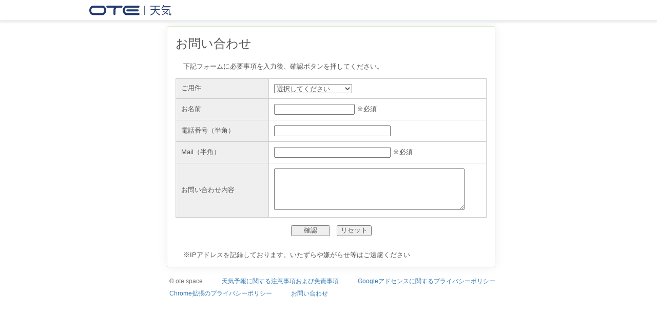

--- FILE ---
content_type: text/html; charset=UTF-8
request_url: https://ote.space/docs/contact.php
body_size: 1481
content:
<!DOCTYPE html>
<html lang="ja">
<head>
    <meta charset="utf-8">
    <meta http-equiv="X-UA-Compatible" content="IE=edge">
    <meta name="viewport" content="width=device-width, initial-scale=1">
    <link rel="shortcut icon" type="image/svg+xml" sizes="any" href="/img/logo/favicon.png">
	<title>お問い合わせ</title>
	<meta name="description" content="お問い合わせ">
	<meta name="viewport" content="width=device-width, initial-scale=1, maximum-scale=1, user-scalable=no" />
    <link href="/css/bootstrap.min.css" rel="stylesheet">
    <link href="/css/style.css" rel="stylesheet">
    <!--[if lt IE 9]>
      <script src="https://oss.maxcdn.com/html5shiv/3.7.3/html5shiv.min.js"></script>
      <script src="https://oss.maxcdn.com/respond/1.4.2/respond.min.js"></script>
    <![endif]-->
</head>
<header>
<div class ="header_in center-block">
	<a href="/">
		<img src="/img/logo/header.svg" alt="OTE天気">
	</a>
</div>
</header>
<body>
<div class="container">
<div class=" panel panel-success about">
<style type="text/css">

#formWrap {
	width:auto;
	margin:0 16px;
	color:#555;
	line-height:120%;
	font-size:90%;
}
table.formTable{
	width:100%;
	margin:0 auto;
	border-collapse:collapse;
}
table.formTable td,table.formTable th{
	border:1px solid #ccc;
	padding:10px;
}
table.formTable th{
	width:30%;
	font-weight:normal;
	background:#efefef;
	text-align:left;
}

@media screen and (max-width:572px) {
/*　画面サイズが572px以下はここを読み込む　*/

#formWrap {
	width:90%;
	margin:0 auto;
}
table.formTable th, table.formTable td {
	width:auto;
	display:block;
}
table.formTable th {
	margin-top:5px;
	border-bottom:0;
}
input[type="text"], textarea {
	width:80%;
	padding:5px;
	font-size:110%;
	display:block;
}
input[type="submit"], input[type="reset"], input[type="button"] {
	display:block;
	width:100%;
	height:40px;
}

}
</style>

<div id="formWrap">
  <h3>お問い合わせ</h3>
  <p>下記フォームに必要事項を入力後、確認ボタンを押してください。</p>
  <form method="post" action="https://ote.space/php_inc/mail.php">
    <table class="formTable">
      <tr>
        <th>ご用件</th>
        <td><select name="ご用件">
            <option value="">選択してください</option>
            <option value="ご質問・お問い合わせ">ご質問・お問い合わせ</option>
            <option value="リンクについて">リンクについて</option>
          </select></td>
      </tr>
      <tr>
        <th>お名前</th>
        <td><input size="20" type="text" name="お名前" /> ※必須</td>
      </tr>
      <tr>
        <th>電話番号（半角）</th>
        <td><input size="30" type="text" name="電話番号" /></td>
      </tr>
      <tr>
        <th>Mail（半角）</th>
        <td><input size="30" type="text" name="Email" /> ※必須</td>
      </tr>
      <tr>
        <th>お問い合わせ内容<br /></th>
        <td><textarea name="お問い合わせ内容" cols="50" rows="5"></textarea></td>
      </tr>
    </table>
    <p align="center">
      <input type="submit" value="　 確認 　" />　<input type="reset" value="リセット" />
    </p>
  </form>
  <p>※IPアドレスを記録しております。いたずらや嫌がらせ等はご遠慮ください</p>
</div>

</div>
</div>
<footer id="footer">

	<div id="footer_about_link">

		<ul class="center-block">

			<li id="footer_copyright">

				&copy; ote.space

			</li>

			<li>

				<a href="/docs/menseki.php">天気予報に関する注意事項および免責事項</a>

			</li>

			<li>

				<a href="/docs/privacypolicy.php">Googleアドセンスに関するプライバシーポリシー</a>

			</li>

			<li>

				<a href="/docs/chromeprivacypolicy.php">Chrome拡張のプライバシーポリシー</a>

			</li>

			<li>

				<a href="/docs/contact.php">お問い合わせ</a>

			</li>

		</ul>

	</div>

</footer><script src="https://ajax.googleapis.com/ajax/libs/jquery/1.12.4/jquery.min.js"></script>
<script src="/js/bootstrap.min.js"></script></body>
</html>

--- FILE ---
content_type: text/css
request_url: https://ote.space/css/style.css
body_size: 5557
content:
@charset "utf-8";

/* スマホでの横揺れ防止 */
@media screen and (max-width: 414px) {

  html,
  body {
    overflow-x: hidden;
    overflow-y: scroll;
    -webkit-overflow-scrolling: touch;
  }
}

html {
  position: relative;
  min-height: 100%;
}

body {
  background-color: #ffffff;
  font-family: "Hiragino Kaku Gothic ProN", Meiryo, sans-serif;
  /* Margin bottom by footer height */
  /*margin-bottom: 60px;*/
}

header {
  background-color: white;
  height: auto;
  margin-bottom: 10px;
  border-bottom: 1px solid #ddd;
  box-shadow: 0px 0px 6px 1px #dbdbdb;
}

header nav {
  height: 40px;
  background-color: #333;
  margin-bottom: 5px;
}

.header_in {
  display: flex;
  display: -webkit-flex;
  align-items: center;
  /* 上下中央揃え */
  max-width: 640px;
}

.header_in img {
  margin: 10px 0px 10px 10px;
}

.breadcrumb_wrap {
  box-shadow: 0px 7px 12px -9px #b7b7b7 inset;
  /* border-top: 1px solid #ddd; */
  border-radius: 15px 15px 0px 0px;
}

.breadcrumb {
  max-width: 410px;
  padding: 10px 15px;
  margin: 0;
  background-color: transparent;
  border-radius: 0px;
}

.breadcrumb>li+li:before {
  content: ">";
}

.breadcrumb a {
  text-decoration: underline;
}

.amedas_today {
  color: #555;
  align-items: baseline;
  /* 上下中央揃え */
  font-size: 12px;
  padding: 2px 15px 6px 15px;
  /*border-top: 1px solid #ddd;*/
  position: relative;
  margin: 0px;
  margin-bottom: 4px;
}

.amedas_today p {
  display: inline;
  position: relative;
  top: 3px;
  margin: 0px;
}

.amedas_temp_P {
  margin-right: 0.1em !important;
}

.amedas_temp {
  position: relative;
  top: 1px;
  /* font-weight: bold; */
  line-height: 1em;
  font-size: 3em;
}

.amedas_kousui {
  position: relative;
  top: 1px;
  /* font-weight: bold; */
  font-size: 1.5em;
}

.amedas_genzai {
  position: absolute;
  font-size: 0.8em;
  top: -15px;
  left: -2px;
}

.panel-heading {
  padding: 3px 10px 0px 10px;
}

.panel-title {
  font-size: 16px;
  font-weight: bold;
  line-height: 24px;
}

.container {
  max-width: 648px;
  min-width: 320px;
}

.rightcol {
  justify-content: center;
  align-items: center;
  height: 100%;
}

.right_col_subset {
  margin-left: auto;
  margin-right: auto;
  /* margin-bottom: 10px; */
  /* justify-content: center; */
  /* align-items: center; */
  /*max-width: 640px;*/
  display: block;
}

#footer {
  padding-top: 15px;
  /*margin-bottom: 0;*/
  /*position: absolute;*/
  /*bottom: 0;*/
  width: 100%;
  /* Set the fixed height of the footer here */
  border-top: solid 0px rgba(128, 128, 128, 0.31);
  /*height: 60px;*/
}

#footer_about_link ul {
  width: 300px;
}

#footer li {
  line-height: 2em;
  font-size: 12px;
  display: block;
}

#footer_copyright {
  color: #777;
}

.about {
  box-shadow: 0px 0px 20px 0px #efefef;
  max-width: 640px;
  margin: 0 auto;
}

.about p,
.about dl {
  margin: 0;
  padding: 15px 15px;
}

.about dd {
  margin: 0 0 1em 0;
}

.space_up{
  margin-top: 15px;
}

.sat_link {
  margin: -1px auto 10px auto;
  width: 300px;
  box-shadow: 0px 0px 20px 0px #efefef;
}

.nav {
  /*font-weight: bold;*/
  padding: 8px 5px 0px 5px;
}

.nav>li>a {
  padding: 6px 15px;
}

.sat_img img {
  padding: 10px 0;
  display: block;
  margin-left: auto;
  margin-right: auto;
  width: 280px;
  height: 205px;
  object-fit: cover;
}

.sat_link p {
  padding: 0 14px;
  font-size: 10px;
}

#ad1 {
  margin: 3px auto 8px auto;
}

#ad2 {
  margin: 1px auto 14px auto;
}

#ad3 {
  width: 300px;
  margin: 0px auto 14px auto;
}

#etsy1 {
  margin-top: 10px;
  display: none;
}

#raku3 {
  width: 300px;
  margin: 0px auto 5px auto;
}

.partition {
  box-shadow: 0px 0px 20px 0px #efefef;
  margin-bottom: 14px;
  background-color: white;
  margin-left: auto;
  margin-right: auto;
}

.weather_map {
  border: 0px;
  background-color: #7777ff;
  position: relative;
  width: 100%;
  height: 100%;
  padding: 75% 0 0;
}

.weather_map.inner {
  position: absolute;
  top: 0;
  left: 0;
  width: 100%;
  height: 100%;
}

.weather_map h1 {
  margin: 0px;
  width: 12em;
  z-index: 10;
  position: absolute;
  top: 0;
  left: 0;
  color: rgb(255, 255, 255);
  font-size: 14px;
  line-height: 1.4em;
  padding-left: 1.5%;
  text-shadow: 1px 1px 2px rgba(0, 0, 0, 0.6);
  background-image: url("/img/line/red_line.svg");
  background-repeat: no-repeat;
  background-size: contain;
  background-position: -0.5em 100%;
}

.tenkizu_background {
  z-index: 9;
  border-radius: 3px;
  top: 0;
  left: 0;
  position: absolute;
  width: 26% !important;
  height: 7%;
  background-color: #a7efaf;
}

.loading_img {
  position: absolute;
  z-index: 10;

  bottom: 4%;
  left: 2%;

  width: 25%;
  height: 25%;
}

.map_time,
.map_time_radar {
  margin: 0px;
  z-index: 10;
  position: absolute;
  right: 0.75em;
  bottom: 0.75em;
  color: rgb(255, 255, 255);
  font-size: 18px;
  line-height: 1em;
  padding-left: 10px;
  text-shadow: 1px 1px 2px rgba(0, 0, 0, 0.6);
}

.map_time_radar {
  /* right: 3em; */
}

.map_time_today {
  margin: 0px;
  z-index: 10;
  position: absolute;
  font-size: 16px;
  right: 1.5em;
  bottom: 1em;
  right: 0.75em;
  bottom: 0.75em;
  color: rgb(255, 255, 255);
  line-height: 1em;
  padding-left: 10px;
  text-shadow: 1px 1px 2px rgba(0, 0, 0, 0.6);
}

.map_img {
  width: 100%;
  height: 100%;
  border-radius: 3px;
  position: absolute;
  top: 0;
  left: 0;
}

.map_icon {
  padding: 0;
  position: absolute;
  border: 1px solid #d6e9c6;
  background-color: rgba(252, 248, 227, 0.2);
  width: 9.5%;
  min-width: 3.2em;
  list-style: none;
  font-size: calc(10px + 0.25vw);
}

.map_icon:hover {
  background-color: rgba(252, 248, 227, 0.4);
  box-shadow: 0px 0px 4px 4px rgba(255, 255, 255, 0.15);
}

.map_icon a {
  margin: 0px;
  text-decoration: none;
}

.map_icon dl,
.map_icon dd {
  margin: 0px;
}

.map_icon dt {
  background-color: rgb(223, 240, 216);
  color: #3c763d;
  /* text-shadow: 1px 1px 2px rgba(0,0,0,1); */
  font-size: 80%;
  font-weight: normal;
  text-align: center;
  line-height: 1.2em;
  padding: 0.15em 0px 0px 0px;
}

.map_icon_imgbox {
  padding: 0.25em 1px;
  margin: 0px;
  background-color: rgba(119, 119, 119, 0.2);
}

.map_icon_imgbox img {
  width: 85%;
  height: 85%;
  display: block;
  margin-left: auto;
  margin-right: auto;
}

.map_temp {
  margin: 0px;
  padding: 0px 1px 1px 1px;
  display: none;
}

.map_temp p {
  font-weight: normal;
  font-size: 12px;
  line-height: 16px;
  margin-bottom: 0;
  padding: 1px 0px 0px 0px;
  width: 50%;
  color: white;
  text-align: center;
  border-radius: 3px;
}

.map_temp_high {
  background-color: rgb(209, 81, 110);
  margin-right: 1px;
}

.map_temp_low {
  background-color: rgb(103, 113, 223);
}

.map_explain {
  padding: 10px 10px 0px 10px;
}

.map_explain a {
  text-decoration: underline;
}

.kakuchi_table {
  width: 100%;
  margin-bottom: 3px;
  line-height: 1.6em;
}

.kakuchi_table td {
  padding: 0.4em 0em 0.4em 1.1em;
}

.kakuchi_list1 {
  font-weight: 700;
  text-decoration: underline;
  width: 6.5em;
}

.kakuchi_list2 {}

.kakuchi_list2 li {
  background-image: url("/img/marker/list.png");
  background-repeat: no-repeat;
  background-position: 0pt 48%;
  text-indent: 0.5em;
}

.kakuchi_list2 ul {
  margin-bottom: 0px;
}

.chihou_weather h1 {
  display: inline-block;
}

.chihou_weather_heading {}

.d_report_time,
.w_report_time {
  font-size: 10px;
  display: block;
  margin-bottom: 0px;
}

.weather_days {
  position: relative;
  /*display:flex;*/
  /*display:-ms-flexbox;*/
}

.weather_day {
  padding: 6px 6px;
}

.weather_days>div:nth-child(2) {
  border-color: #d6e9c6;
  border-width: 1px;
  border-top-style: solid;
}

.weather_day table {
  font-size: 12px;
  margin: 0px;
  table-layout: fixed;
}

.weather_day td,
.weather_day th {
  font-weight: normal;
  vertical-align: middle !important;
  padding: 2px 4px !important;
  text-align: center;
}

.d_info {
  font-size: 12px;
  width: 20% !important;
}

.d_rain_prob {
  font-size: 12px;
}

.d_wind,
.d_wave {
  text-align: left !important;
  font-size: 12px;
}

.d_weather_set {
  position: relative;
  display: flex;
  margin-top: 8px;
  margin-bottom: 8px;
}

.d_weather {
  background-color: white;
  margin-left: 16px;
  width: 50%;
}

.d_temp {
  font-size: 18px;
  line-height: 1.6em;
  text-align: center;
  top: 2px;
}

.avg_temp {
  vertical-align: middle;
  font-size: 0.6em;
}

.ave_announce {
  position: absolute;
  font-size: 10px;
  top: 10px;
  right: 15px;
}

.d_weather img {
  width: 50px;
}

.d_date {
  color: #555;
  margin: 0;
  font-size: 16px;
  font-weight: bold;
  padding-left: 10px;
}

.d_text {
  color: #555;
  text-align: center;
  line-height: 1em;
  margin: 9px 0px 0px 0px;
  font-size: 15px;
  font-weight: bold;
}

.d_temp_high {
  color: rgb(255, 50, 50);
  margin: 0;
  border-color: #d6e9c6;
  border-width: 1px;
  border-bottom-style: solid;
}

.d_temp_low {
  color: blue;
  margin: 4px 0 0 0;
}

.chihou_weathrer_graph {
  border-color: #d6e9c6;
  border-width: 1px;
  border-top-style: solid;
  padding-top: 8px;
}

.chihou_weathrer_graph svg {
  padding-top: 8px;
  padding-bottom: 8px;
  width: 100% !important;
  height: 100% !important;
}

.graph_tempture {
  font-size: 20px;
}

.graph_hour {
  font-size: 18px;
}

.graph_day {
  font-size: 18px;
}

.subsub_title {
  margin-top: 0;
  margin-bottom: 0;

  height: 24px;
  margin-left: 4%;

  text-indent: -9999px;
  background: url("/img/logo/jikeiretsu_logo_mini.svg") no-repeat;
}

.weatherNews24 {
  position: relative;
  width: 100%;
  padding-top: calc(56.25% + 18px);
  margin-bottom: 16px;
}

.weatherNews24 h3 {
  position: absolute;
  margin-top: 0px;
  margin-bottom: 0px;
  top: 2px;
  font-size: 12px;
  font-weight: bold;
  line-height: 18px;
  height: 18px;
}

.weatherNews24 iframe {
  position: absolute;
  top: 18px;
  right: 0;
  width: 100% !important;
  height: calc(100% - 18px) !important;
}

.weatherNews24_pr {
  line-height: 18px;
  margin-bottom: 0px;
  padding-left: 5px;
  font-size: 8px;
}

.weatherNews24_ad {
  margin-bottom: 16px;
}

.chihou_gaikyou {
  background-color: white;
}

.chiten_kafun_wrap {
  border-color: #d6e9c6;
  border-width: 1px;
  border-top-style: solid;
  padding: 0px 0 0px 0;
}

.chiten_kafun_link {
  width: 300px;
  margin: 4px auto 4px auto;
}

.kafun300 {
  display: block;
}

.kafun468 {
  display: none;
}

.chihou_gaikyou pre {
  overflow: auto;
  white-space: pre-wrap;
  word-wrap: break-word;
  font-size: 16px;
  padding: 1.5em 1.5em 0em 1.5em;
  border-style: none;
  border-radius: 0;
  background-color: white;
  font-family: YakuHanMP_Noto, "Noto Serif JP", serif;
}

.chihou_gaikyou h2 {}

.w_weather td,
.w_weather th {
  padding: 6px 4px !important;
  font-size: 8px;
  font-weight: normal;
  width: 15%;
  text-align: center;
  vertical-align: middle !important;
}

.w_weather h2 {
  display: inline-block;
}

.w_weather_table {
  padding: 0px;
}

.w_weather_table table {
  padding: 0px;
  margin: 0px;
}

/*.w_weather tr th:nth-of-type(6),.w_weather tr td:nth-of-type(6){
    display: none;
}*/

.w_weather_info {
  width: 10% !important;
}

.w_weather_table img {
  width: 50%;
  margin-top: 4px;
  margin-bottom: 2px;
  max-width: 67px;
}

.w_text {
  display: block;
}

.w_temp_high {
  color: #fd3102;
}

.w_temp_low {
  color: #06f;
}

.w_temp_high,
.w_temp_low,
.w_rain_prob {
  font-size: 12px !important;
}

.w_weather_footer {
  padding: 4px 15px;
  font-size: 10px;
  background-color: #dff0d8;
  color: #3c763d;
}

.w_jp_icon_14163 {
  top: 5.2083333333333%;
  left: 66.5625%;
}

.w_jp_icon_19432 {
  top: 29.166666666667%;
  left: 83.125%;
}

.w_jp_icon_31312 {
  top: 26.458333333333%;
  left: 56.5%;
}

.w_jp_icon_34392 {
  top: 51.458333333333%;
  left: 70.78125%;
}

.w_jp_icon_44132 {
  top: 71.458333333333%;
  left: 59.53125%;
}

.w_jp_icon_54232 {
  top: 40%;
  left: 45%;
}

.w_jp_icon_56227 {
  top: 45.625%;
  left: 33.125%;
}

.w_jp_icon_51106 {
  top: 77.5%;
  left: 46.875%;
}

.w_jp_icon_62078 {
  top: 77.5%;
  left: 33.4375%;
}

.w_jp_icon_67437 {
  top: 46.666666666667%;
  left: 19.6875%;
}

.w_jp_icon_74181 {
  top: 79.166666666667%;
  left: 19.0625%;
}

.w_jp_icon_82182 {
  top: 55%;
  left: 5.9375%;
}

.w_jp_icon_88317 {
  top: 79.166666666667%;
  left: 2.1875%;
}

.w_jp_icon_91197 {
  top: 17.916666666667%;
  left: 19.0625%;
}

.w_kouiki_icon_11016 {
  left: 42.1875%;
  top: 2.0833333333333%;
}

.w_kouiki_icon_12442 {
  left: 45.3125%;
  top: 36.875%;
}

.w_kouiki_icon_14163 {
  left: 27.34375%;
  top: 38.333333333333%;
}

.w_kouiki_icon_17341 {
  left: 68.75%;
  top: 26.458333333333%;
}

.w_kouiki_icon_19432 {
  left: 66.5625%;
  top: 57.291666666667%;
}

.w_kouiki_icon_21323 {
  left: 34.375%;
  top: 68.125%;
}

.w_kouiki_icon_23232 {
  left: 19.0625%;
  top: 71.875%;
}

.w_kouiki_icon_31312 {
  left: 46.09375%;
  top: 1.25%;
}

.w_kouiki_icon_33431 {
  left: 61.09375%;
  top: 28.958333333333%;
}

.w_kouiki_icon_34392 {
  left: 54.53125%;
  top: 59.375%;
}

.w_kouiki_icon_32402 {
  left: 36.40625%;
  top: 26.458333333333%;
}

.w_kouiki_icon_35426 {
  left: 34.375%;
  top: 52.708333333333%;
}

.w_kouiki_icon_36126 {
  left: 41.09375%;
  top: 77.291666666667%;
}

.w_kouiki_icon_44132 {
  left: 44.84375%;
  top: 52.708333333333%;
}

.w_kouiki_icon_43241 {
  left: 32.96875%;
  top: 38.541666666667%;
}

.w_kouiki_icon_46106 {
  left: 35.15625%;
  top: 72.5%;
}

.w_kouiki_icon_45212 {
  left: 58.59375%;
  top: 63.541666666667%;
}

.w_kouiki_icon_40201 {
  left: 63.90625%;
  top: 25.208333333333%;
}

.w_kouiki_icon_41277 {
  left: 46.40625%;
  top: 10.625%;
}

.w_kouiki_icon_42251 {
  left: 26.71875%;
  top: 15.208333333333%;
}

.w_kouiki_icon_54232 {
  left: 62.03125%;
  top: 18.125%;
}

.w_kouiki_icon_55102 {
  left: 41.25%;
  top: 28.541666666667%;
}

.w_kouiki_icon_56227 {
  left: 26.875%;
  top: 32.083333333333%;
}

.w_kouiki_icon_57066 {
  left: 19.6875%;
  top: 62.708333333333%;
}

.w_kouiki_icon_49142 {
  left: 65.625%;
  top: 59.375%;
}

.w_kouiki_icon_48156 {
  left: 52.65625%;
  top: 48.75%;
}

.w_kouiki_icon_52586 {
  left: 35.3125%;
  top: 54.375%;
}

.w_kouiki_icon_50331 {
  left: 54.375%;
  top: 76.666666666667%;
}

.w_kouiki_icon_51106 {
  left: 40.625%;
  top: 76.458333333333%;
}

.w_kouiki_icon_53133 {
  left: 63.28125%;
  top: 51.041666666667%;
}

.w_kouiki_icon_60216 {
  left: 50.46875%;
  top: 21.875%;
}

.w_kouiki_icon_61286 {
  left: 36.40625%;
  top: 13.958333333333%;
}

.w_kouiki_icon_62078 {
  left: 37.65625%;
  top: 42.708333333333%;
}

.w_kouiki_icon_63518 {
  left: 21.71875%;
  top: 23.958333333333%;
}

.w_kouiki_icon_64036 {
  left: 49.21875%;
  top: 51.875%;
}

.w_kouiki_icon_65042 {
  left: 32.96875%;
  top: 66.875%;
}

.w_kouiki_icon_69122 {
  left: 72.34375%;
  top: 3.5416666666667%;
}

.w_kouiki_icon_68132 {
  left: 40.78125%;
  top: 6.875%;
}

.w_kouiki_icon_66408 {
  left: 60.78125%;
  top: 21.458333333333%;
}

.w_kouiki_icon_67437 {
  left: 44.21875%;
  top: 30.208333333333%;
}

.w_kouiki_icon_81286 {
  left: 17.96875%;
  top: 39.791666666667%;
}

.w_kouiki_icon_71106 {
  left: 74.21875%;
  top: 55.625%;
}

.w_kouiki_icon_72086 {
  left: 58.90625%;
  top: 45.625%;
}

.w_kouiki_icon_73166 {
  left: 39.21875%;
  top: 54.375%;
}

.w_kouiki_icon_74181 {
  left: 51.71875%;
  top: 69.791666666667%;
}

.w_kouiki_icon_82182 {
  left: 45.78125%;
  top: 9.7916666666667%;
}

.w_kouiki_icon_85142 {
  left: 30.78125%;
  top: 12.708333333333%;
}

.w_kouiki_icon_84496 {
  left: 26.71875%;
  top: 38.958333333333%;
}

.w_kouiki_icon_86141 {
  left: 47.03125%;
  top: 38.958333333333%;
}

.w_kouiki_icon_83216 {
  left: 62.96875%;
  top: 26.041666666667%;
}

.w_kouiki_icon_87376 {
  left: 60.46875%;
  top: 59.375%;
}

.w_kouiki_icon_88317 {
  left: 38.90625%;
  top: 67.708333333333%;
}

.w_kouiki_icon_91197 {
  left: 9.53125%;
  top: 67.708333333333%;
}

.w_kouiki_icon_92011 {
  left: 83.90625%;
  top: 24.166666666667%;
}

.w_kouiki_icon_93041 {
  left: 72.1875%;
  top: 68.125%;
}

.w_kouiki_icon_94081 {
  left: 48.59375%;
  top: 75.416666666667%;
}

.w_ken_icon_11016 {
  left: 37.8125%;
  top: 9.375%;
}

.w_ken_icon_12442 {
  left: 51.875%;
  top: 63.125%;
}

.w_ken_icon_13277 {
  left: 30.3125%;
  top: 43.958333333333%;
}

.w_ken_icon_14163 {
  left: 50%;
  top: 65.625%;
}

.w_ken_icon_15356 {
  left: 65.9375%;
  top: 58.125%;
}

.w_ken_icon_16217 {
  left: 32.03125%;
  top: 66.666666666667%;
}

.w_ken_icon_17341 {
  left: 50.3125%;
  top: 21.041666666667%;
}

.w_ken_icon_17521 {
  left: 38.4375%;
  top: 28.541666666667%;
}

.w_ken_icon_17112 {
  left: 25.625%;
  top: 11.875%;
}

.w_ken_icon_18273 {
  left: 75%;
  top: 55.625%;
}

.w_ken_icon_19432 {
  left: 46.5625%;
  top: 61.875%;
}

.w_ken_icon_20432 {
  left: 24.0625%;
  top: 63.125%;
}

.w_ken_icon_21323 {
  left: 42.1875%;
  top: 41.666666666667%;
}

.w_ken_icon_22327 {
  left: 71.875%;
  top: 55.208333333333%;
}

.w_ken_icon_23232 {
  left: 36.5625%;
  top: 66.875%;
}

.w_ken_icon_24217 {
  left: 16.875%;
  top: 65.625%;
}

.w_ken_icon_31312 {
  left: 43.75%;
  top: 47.916666666667%;
}

.w_ken_icon_31111 {
  left: 60.3125%;
  top: 16.666666666667%;
}

.w_ken_icon_31602 {
  left: 67.03125%;
  top: 64.791666666667%;
}

.w_ken_icon_33431 {
  left: 37.5%;
  top: 37.291666666667%;
}

.w_ken_icon_33472 {
  left: 60.625%;
  top: 45.625%;
}

.w_ken_icon_33877 {
  left: 54.84375%;
  top: 70.833333333333%;
}

.w_ken_icon_34392 {
  left: 43.75%;
  top: 50.416666666667%;
}

.w_ken_icon_34461 {
  left: 32.8125%;
  top: 70.833333333333%;
}

.w_ken_icon_32402 {
  left: 39.84375%;
  top: 43.958333333333%;
}

.w_ken_icon_32596 {
  left: 47.8125%;
  top: 65.208333333333%;
}

.w_ken_icon_35426 {
  left: 55.46875%;
  top: 55%;
}

.w_ken_icon_35552 {
  left: 48.90625%;
  top: 76.25%;
}

.w_ken_icon_35052 {
  left: 38.4375%;
  top: 12.291666666667%;
}

.w_ken_icon_35162 {
  left: 52.96875%;
  top: 22.291666666667%;
}

.w_ken_icon_36126 {
  left: 58.125%;
  top: 25.416666666667%;
}

.w_ken_icon_36846 {
  left: 69.6875%;
  top: 65.625%;
}

.w_ken_icon_36361 {
  left: 35%;
  top: 40.208333333333%;
}

.w_ken_icon_44132 {
  left: 60.9375%;
  top: 34.166666666667%;
}

.w_ken_icon_44172 {
  left: 22.5%;
  top: 77.083333333333%;
}

.w_ken_icon_44263 {
  left: 45%;
  top: 77.083333333333%;
}

.w_ken_icon_44301 {
  left: 67.5%;
  top: 77.083333333333%;
}

.w_ken_icon_46166 {
  left: 24.6875%;
  top: 61.875%;
}

.w_ken_icon_46106 {
  left: 64.0625%;
  top: 36.25%;
}

.w_ken_icon_43241 {
  left: 67.1875%;
  top: 56.666666666667%;
}

.w_ken_icon_43056 {
  left: 54.375%;
  top: 27.083333333333%;
}

.w_ken_icon_43156 {
  left: 31.71875%;
  top: 42.291666666667%;
}

.w_ken_icon_45212 {
  left: 44.6875%;
  top: 37.291666666667%;
}

.w_ken_icon_45147 {
  left: 74.375%;
  top: 35.208333333333%;
}

.w_ken_icon_45401 {
  left: 30.46875%;
  top: 76.25%;
}

.w_ken_icon_40201 {
  left: 49.84375%;
  top: 39.583333333333%;
}

.w_ken_icon_40341 {
  left: 32.8125%;
  top: 60.625%;
}

.w_ken_icon_41277 {
  left: 45.3125%;
  top: 56.041666666667%;
}

.w_ken_icon_41141 {
  left: 54.375%;
  top: 27.708333333333%;
}

.w_ken_icon_42251 {
  left: 42.03125%;
  top: 56.875%;
}

.w_ken_icon_42091 {
  left: 42.65625%;
  top: 134px;
}

.w_ken_icon_54157 {
  left: 24.21875%;
  top: 20.416666666667%;
}

.w_ken_icon_54232 {
  left: 53.28125%;
  top: 23.958333333333%;
}

.w_ken_icon_54501 {
  left: 49.53125%;
  top: 49.375%;
}

.w_ken_icon_54651 {
  left: 31.09375%;
  top: 65.625%;
}

.w_ken_icon_55102 {
  left: 40.78125%;
  top: 40.625%;
}

.w_ken_icon_55091 {
  left: 24.53125%;
  top: 26.041666666667%;
}

.w_ken_icon_56227 {
  left: 42.96875%;
  top: 58.125%;
}

.w_ken_icon_56052 {
  left: 51.71875%;
  top: 3.9583333333333%;
}

.w_ken_icon_57066 {
  left: 54.84375%;
  top: 20.625%;
}

.w_ken_icon_57248 {
  left: 47.96875%;
  top: 58.958333333333%;
}

.w_ken_icon_49142 {
  left: 42.65625%;
  top: 33.541666666667%;
}

.w_ken_icon_49251 {
  left: 56.71875%;
  top: 53.541666666667%;
}

.w_ken_icon_48156 {
  left: 53.28125%;
  top: 14.791666666667%;
}

.w_ken_icon_48361 {
  left: 41.71875%;
  top: 38.125%;
}

.w_ken_icon_48767 {
  left: 42.96875%;
  top: 75.208333333333%;
}

.w_ken_icon_52586 {
  left: 39.53125%;
  top: 65.625%;
}

.w_ken_icon_52146 {
  left: 62.34375%;
  top: 18.541666666667%;
}

.w_ken_icon_50331 {
  left: 39.84375%;
  top: 217px;
}

.w_ken_icon_50281 {
  left: 77.34375%;
  top: 47.291666666667%;
}

.w_ken_icon_50206 {
  left: 67.03125%;
  top: 30.208333333333%;
}

.w_ken_icon_50456 {
  left: 17.96875%;
  top: 61.041666666667%;
}

.w_ken_icon_51106 {
  left: 29.53125%;
  top: 107px;
}

.w_ken_icon_51331 {
  left: 58.59375%;
  top: 57.708333333333%;
}

.w_ken_icon_53133 {
  left: 48.28125%;
  top: 24.791666666667%;
}

.w_ken_icon_53378 {
  left: 39.21875%;
  top: 63.125%;
}

.w_ken_icon_60216 {
  left: 30.15625%;
  top: 68.958333333333%;
}

.w_ken_icon_60131 {
  left: 56.71875%;
  top: 46.458333333333%;
}

.w_ken_icon_61286 {
  left: 61.09375%;
  top: 63.125%;
}

.w_ken_icon_61111 {
  left: 38.90625%;
  top: 25.208333333333%;
}

.w_ken_icon_62078 {
  left: 50.46875%;
  top: 44.791666666667%;
}

.w_ken_icon_63518 {
  left: 61.71875%;
  top: 232px;
}

.w_ken_icon_63051 {
  left: 45.46875%;
  top: 11.041666666667%;
}

.w_ken_icon_64036 {
  left: 43.59375%;
  top: 13.958333333333%;
}

.w_ken_icon_64227 {
  left: 41.71875%;
  top: 67.291666666667%;
}

.w_ken_icon_65042 {
  left: 27.03125%;
  top: 16.875%;
}

.w_ken_icon_65356 {
  left: 57.65625%;
  top: 73.958333333333%;
}

.w_ken_icon_69122 {
  left: 70.15625%;
  top: 26.875%;
}

.w_ken_icon_69076 {
  left: 21.71875%;
  top: 30.625%;
}

.w_ken_icon_68132 {
  left: 76.71875%;
  top: 13.958333333333%;
}

.w_ken_icon_68376 {
  left: 35.46875%;
  top: 48.541666666667%;
}

.w_ken_icon_68022 {
  left: 17.1875%;
  top: 12.5%;
}

.w_ken_icon_66408 {
  left: 49.84375%;
  top: 60.625%;
}

.w_ken_icon_66186 {
  left: 57.96875%;
  top: 23.125%;
}

.w_ken_icon_67437 {
  left: 31.09375%;
  top: 52.708333333333%;
}

.w_ken_icon_67116 {
  left: 60.9375%;
  top: 17.708333333333%;
}

.w_ken_icon_81428 {
  left: 10.15625%;
  top: 56.875%;
}

.w_ken_icon_81286 {
  left: 38.90625%;
  top: 52.291666666667%;
}

.w_ken_icon_81481 {
  left: 70.15625%;
  top: 58.958333333333%;
}

.w_ken_icon_81071 {
  left: 32.03125%;
  top: 29.375%;
}

.w_ken_icon_71106 {
  left: 70.46875%;
  top: 18.958333333333%;
}

.w_ken_icon_71266 {
  left: 62.96875%;
  top: 60.208333333333%;
}

.w_ken_icon_72086 {
  left: 47.03125%;
  top: 41.041666666667%;
}

.w_ken_icon_73166 {
  left: 43.90625%;
  top: 23.958333333333%;
}

.w_ken_icon_73141 {
  left: 69.21875%;
  top: 18.958333333333%;
}

.w_ken_icon_73442 {
  left: 36.09375%;
  top: 62.291666666667%;
}

.w_ken_icon_74181 {
  left: 47.34375%;
  top: 20.625%;
}

.w_ken_icon_74372 {
  left: 83.59375%;
  top: 48.958333333333%;
}

.w_ken_icon_74516 {
  left: 30.15625%;
  top: 77.708333333333%;
}

.w_ken_icon_82182 {
  left: 32.03125%;
  top: 32.916666666667%;
}

.w_ken_icon_82056 {
  left: 54.21875%;
  top: 5.2083333333333%;
}

.w_ken_icon_82136 {
  left: 47.1875%;
  top: 26.458333333333%;
}

.w_ken_icon_82306 {
  left: 41.875%;
  top: 58.541666666667%;
}

.w_ken_icon_85142 {
  left: 61.875%;
  top: 40.416666666667%;
}

.w_ken_icon_85116 {
  left: 27.34375%;
  top: 40%;
}

.w_ken_icon_84496 {
  left: 69.53125%;
  top: 68.333333333333%;
}

.w_ken_icon_84266 {
  left: 66.25%;
  top: 43.75%;
}

.w_ken_icon_84072 {
  left: 18.90625%;
  top: 39.583333333333%;
}

.w_ken_icon_84536 {
  left: 34.21875%;
  top: 76.666666666667%;
}

.w_ken_icon_86141 {
  left: 53.4375%;
  top: 30.625%;
}

.w_ken_icon_86111 {
  left: 68.75%;
  top: 23.541666666667%;
}

.w_ken_icon_86491 {
  left: 20.9375%;
  top: 70.208333333333%;
}

.w_ken_icon_86467 {
  left: 57.1875%;
  top: 73.541666666667%;
}

.w_ken_icon_83216 {
  left: 61.40625%;
  top: 40.625%;
}

.w_ken_icon_83051 {
  left: 40.625%;
  top: 15.625%;
}

.w_ken_icon_83137 {
  left: 22.8125%;
  top: 35.208333333333%;
}

.w_ken_icon_83401 {
  left: 72.96875%;
  top: 65.416666666667%;
}

.w_ken_icon_87376 {
  left: 52.03125%;
  top: 49.375%;
}

.w_ken_icon_87141 {
  left: 57.8125%;
  top: 14.166666666667%;
}

.w_ken_icon_87426 {
  left: 35.625%;
  top: 60.833333333333%;
}

.w_ken_icon_87041 {
  left: 44.0625%;
  top: 1.4583333333333%;
}

.w_ken_icon_88317 {
  left: 43.59375%;
  top: 23.333333333333%;
}

.w_ken_icon_88442 {
  left: 59.21875%;
  top: 36.25%;
}

.w_ken_icon_88612 {
  left: 71.09375%;
  top: 65.833333333333%;
}

.w_ken_icon_88836 {
  left: 18.75%;
  top: 65.833333333333%;
}

.w_ken_icon_91197 {
  left: 42.03125%;
  top: 34.166666666667%;
}

.w_ken_icon_91107 {
  left: 60.9375%;
  top: 21.25%;
}

.w_ken_icon_91146 {
  left: 19.84375%;
  top: 22.916666666667%;
}

.w_ken_icon_92011 {
  left: 83.90625%;
  top: 24.166666666667%;
}

.w_ken_icon_93041 {
  left: 72.96875%;
  top: 68.541666666667%;
}

.w_ken_icon_94081 {
  left: 48.59375%;
  top: 75.416666666667%;
}

.w_ken_icon_94017 {
  left: 27.5%;
  top: 65.416666666667%;
}

/*---------------------------メディアブレークポイント-------------------------------*/

.leftcol,
.rightcol {
  padding-right: 4px !important;
  padding-left: 4px !important;
}

/* 414px以上 */
@media (min-width: 414px) {

  .weather_map h1 {
    line-height: 1.8em;
    font-size: 18px;
    background-position: 0em 80%;
  }

  .map_time_today,
  .map_time {
    font-size: 22px;
  }

  .map_icon {
    font-size: 12px;
  }

  .weather_days {
    display: flex;
    display: -ms-flexbox;
  }

  .day_table {}

  .day_table_info>tbody tr th:not(:first-child) {
    font-size: 10px;
  }

  .weather_days>div:nth-child(2) {
    border-color: #d6e9c6;
    border-width: 1px;
    border-left-style: solid;
    border-top-style: none;
  }

  .d_temp {
    font-size: 18px;
    top: 5px;
  }

  .d_weather img {
    width: 65px;
  }

  .d_rain_prob {
    font-size: 12px;
  }

  .graph_tempture {
    font-size: 16px;
  }

  .graph_hour {
    font-size: 15px;
  }

  .graph_day {
    font-size: 14px;
  }

  .w_weather tr th:nth-of-type(6),
  .w_weather tr td:nth-of-type(6) {
    display: table-cell;
  }

  .w_weather_table th,
  .w_weather_table td {
    /* padding: 5px !important; */
    font-size: 12px;
  }

  .w_temp_high,
  .w_temp_low,
  .w_rain_prob {
    font-size: 16px !important;
  }

  .w_weather_footer {
    padding: 6px 15px;
    font-size: 12px;
  }
}

/* 640px以上 */
@media (min-width: 640px) {
  .map_temp {
    display: -webkit-flex;
    display: flex;
  }

  .map_time_today,
  .map_time {
    font-size: 24px;
  }

  .map_icon {
    font-size: 14px;
  }

  .map_icon dt {
    font-size: 100%;
  }

  .weather_map h1 {
    line-height: 2em;
    font-size: 20px;
    background-position: -0.7em 75%;
  }

  .breadcrumb {
    padding-bottom: 6px;
    margin-bottom: 4px;
  }

  .amedas_today {
    margin: 0;
    position: absolute;
    right: 2px;
    top: 1px;
    background: transparent;
    border: none;
  }

  .weather_day {
    padding: 10px 10px;
  }

  .panel-title {
    line-height: 30px;
  }

  .r_list h2 {
    font-size: 18px;
  }

  .rightcol {
    display: -webkit-flex;
    display: flex;
  }

  .right_col_subset {
    width: 300px;
  }

  .d_report_time,
  .w_report_time {
    font-size: 11px;
    position: absolute;
    right: 15px;
    display: inline;
    padding-top: 8px;
  }

  .d_temp {
    font-size: 21px;
    top: 2px;
  }

  .d_weather img {
    width: 70px;
  }

  .d_date {
    font-size: 1.2em;
    padding-left: 1px;
  }

  .d_text {
    font-size: 15px;
  }

  .d_rain_prob {
    font-size: 12px;
  }

  .chihou_weathrer_graph {
    padding-top: 10px;
  }

  .chihou_weathrer_graph svg {
    padding-top: 0px;
  }

  .subsub_title {
    height: 32px;
    /* margin-left: 30px; */
    margin-left: 4%;
    text-indent: -9999px;
    background: url("/img/logo/jikeiretsu_logo.svg") no-repeat;
  }

  .graph_tempture {
    font-size: 16px;
  }

  .graph_hour {
    font-size: 12px;
  }

  .graph_day {
    font-size: 14px;
  }

  .chiten_kafun_wrap {
    padding-bottom: 6px;
  }

  .chiten_kafun_link {
    padding-top: 5px;
    width: 486px;
  }

  .kafun300 {
    display: none;
  }

  .kafun468 {
    display: block;
  }

  .weatherNews24_wrap {
    display: flex;
    display: -ms-flexbox;
  }

  .weatherNews24 {
    width: 60%;
    padding-top: calc(33.75% + 18px);
  }

  .weatherNews24_ad {
    width: 40%;
    height: 218px;
    padding-right: 15px;
  }

  .day_table_info th {
    font-size: 12px !important;
  }

  #raku1,
  #raku2 {
    width: 600px;
    margin: 0px auto 5px auto;
  }

  #raku3 {
    width: 300px;
    height: 250px;
    margin: 0px auto 5px auto;
  }
}

/* 768px以上 */
@media (min-width: 768px) {
  #footer_about_link ul {
    width: 700px;
  }

  #footer li {
    margin-right: 34px;
    display: inline;
  }
}

/* 992px以上 */
@media (min-width: 992px) {
  .container {
    max-width: 992px;
    width: 970px;
    position: relative;
    left: 5px;
  }

  .leftcol,
  .rightcol {
    padding-right: 0px !important;
    padding-left: 0px !important;
  }

  .rightcol {
    display: block;
  }

  .header_in {
    width: 952px;
    max-width: 952px;
  }

  .sat_link {
    margin: 0px 0px 10px 0px;
  }

  #ad1 {
    /* margin: 1px -4px 10px -15px;     */
    margin: 3px 11px 8px 0px;
  }

  #ad3 {
    width: 300px;
    margin: 0px auto 10px auto;
  }

  #etsy1 {
    display: block;

    /* height: 450px; */

    /* width: 300px;     */
  }
}

--- FILE ---
content_type: text/javascript
request_url: https://ote.space/js/bootstrap.min.js
body_size: 9647
content:
�\SRX  bootstrap.min.js �=kw�ƕ�{N���2�e�	��+��M�l�4gW��`@B���$�"����y�`@Jn��_$�s�������/|�l�v�n�:�y:~:�]-�v����i�˲q�\Ŭ��f�iS�m�drv6�?����mK7I�vU�Y��낮���W%��|�>X��X������(��^�2̲�Ӛ6Up�_�t�)n��6X����f�l�PM��6�rC��z���u��[�.����zU�u��H|^oi ���7d�W���OX{�]/�6
�0>�\ȧ1t���ճ'''���ų?�vgY��NN��?�.���ų��_?��Sn�f�����&X ���u,�[A�R�~��H�)�_�,�(�å��l��+�j�ņ���YR|�B��a���ݏ4�P��7d����4�u޼Y�a���of�V��X��Y�XM�Ʃ��v��V I�}԰�6榩�`2�`'���%=/.�m�7�;h������=�nzu��[���r�"�%e�.��D�/�, <[g�e|�&���������x�1��Ms�^��M;��tc9�`K���m�ۈ&y���	��N}�d�������7���5-j�;���zU��K����tI���� =�%MM��F�(�d�$�[Q�SA>�m��/ů͘���O�Z��n��>�?�ax1v6��X�`�-�8�Y1.IKp������ݮ�j"q�b!I�#��u�''�<�d��
�6��9�4*��U��f!���qb� �.
`�¤`(0.�͖���?�����o��BƩä����7�޾��y���/�Gv��	��7M��x{k ��1��E i\Y�r��1�Ы�F|ET���蘴-4a+��v�H�-6�
�rurRAW�%)ht:�2�e_����_>�O�0�9!͡���kV��/�*�dsX��״"���~>^�ռ]�`�L,t�\�k�5!�sø�g,x����;>-���$�m֫�����[Q�"%�ټ�{��E��S�$�}wdfl�S�3��0~լ /����d�Y�j���jM>%���*�#Ņ��
l�8Fd]#�v��_@��A��&M��m�b�6�%��Mz̑���)��TH�m3�/)4�gt��8E�g~��v�4MkzJ�������4CB�۬����~l�QFw���~�Ջ�~�Z�j��놔�K@��E��u��n�k���P<���;ֻ ��r!�!�/A��NM�A�fx���7d�ᢽZ�Г`rf!N LV��%�)�	�/xur"��^�8���81D��~�d�2�%:6:3!�)���2 �v+rA�쏔%'F 6Ƅ
$;r��8N�V ,;;ݘ�_H.����{;�L8jNb{8e*�cn�^q/!,Dː#��WJ˓�i��t�von`%���SqJ���|.�� x�� FFȻ��U�_06�6��U�V�w�7;��`�	�2gw����R�Ѯ�����#$Ǻ�~rR"��9���%�,g�L��MMF ��[�p|�{L�����y��S�����b��Ur�׋�c�^t�������ڌ���P
���y�z�s5�T�v��l�1C�sĚL��E�/�u��.�*���)*f���
V��4i'���5pH�B>5T��wڃ\``c����z���a mD��IN��~D�*�=:�Xz ���m�G8d�@�K&��d�*�W|�
�u��Y�V���.�#�Հ��������3�.����tZ����bM�+���S���O�����S]�ͭ�K���t��Q��&Rf(�\:�(�F��x��3�M�ҫ��B�3�@?�ٔ''�L���lnWc�Rz��F"͢gs����A6���.[���-PN	�C�%b�l�p��oL��%��[-)��Z�m��J�����db�gr#��Ч	�H* ��n�:�/��mmA 23�d���q�]�C6��֜��`	�o��Ҿ���-P'�.���� I?�Wv�9��]|��?���JJ�<SN�{�a�{{�n��)M|`�&�*ᭉZ��[�Y�6)mF�Jm������]\�PҼ����b.��H�����]1���*6g�ҡX��~�c�җXEz��ngRi���f��P6�1~�[�9Kd?e��J3+����W�Qɑ���'Gg�]��:���c#lP��lt��c��!���sڅҘ�U�-w�2��[��ڼ|R�+S�y�[�nG�M�G��3���E6�0�`�����H��FQ-?R5 ��3�%)g� ���Xg�����i
�0
5���apr��9tt�cN�Ds��+G(%s{�8SSo�-4w��c�;�.�`�퇃�1��ȱ�9-G@4��{�����X I�$�|.i�X.aRs�4����T������E�A��زl��B�T��	��2)�L�Şђ1>����׉Ơn�g�̅h�Q����)��y�ֻ*��\q����Z��"���YzZ��]ٰ{���#�>ۑ�Z앞0x��qSU �~��v�P]��b��aT��dq1�l���h@�VY`7LjMߏI�]\�ꛠA�u�z��8N#�㪨|�w�5��Lb����sne���֓4���XWe��uխ0�݀�4��7O"�wF���ct���C�wX�6���s˾��QGŏ��5��`�����ZXp?sT�b��cR��]pO���N{�
�����.�p|XXk���Ms˛��Ң1"{�%|����)�()�B���"b�WP��(T�� N(���ވ)}~��h�K��Ҏ�����ⰿ`:��/�)rrr�]4���\zAБ(��١>5+��==�>�(���E�J�(�PF\�����9�U~�x���r�8�Hz�n�x,����-h�����'l���}��ɋU�J/8�n�V��er��D8��AЧ,��r����`U	i���+��ɷ(q䟉7`�S���# �yuP����1Ga%R����z2��5Y1i�+��2 È��K�Q�Q/1��5�X̩2T"X��jׯ/V�/V=��=��s?���%`��&�"Q*~�FU��S{����kh
&��78�M�?�.������2<��&>��/L�9�6��h�(��C�`��������=C�+m��0.�p5�HA���e�<��.L�RW�z�1�;*�t�,�o�at\�5����({�`���O���WMii݃6@J�		�ק��w�_����O���,l�b3C�|>s顋���pv�h�c�C($4":�U%�`��m���:��%�I,����)5����n���B��)#�5�G%�}fI�Qbn���+����CO\#�Zc'I�Ю�:����<����|��*w�}m��V�@,>/h�Xa9��ɠ������M�֓2ų/�G��ì��M�Q���.�]6b��vq��c��+n�������%�l>���T���B��Ϸ��VҴ��II�`h|q�b�?d��ah�����Vbk�%�)���ϬLsV0M,0.��S���P��}���y�~����?`i9�+�`��7k��''";GF
����S��B_sѬZR��E_�������EWl��f�����aE_�^�'��"�m�k%Ve8���BX��hx�P>��-MCWuOK���#����J6-�ɦ@���QN����[��q�X��Pm(�0�y���FN��e�c����JNS�� .>b��`�|ߨ2XZ��B�"79ٌ����������va������E�"REFZ���B����I�,��ލE��[<�"G�)�$��PH�+��V�(����^���-D�D��T�FO���d��w��Ob�4E�v�l��j)�y@�x�6��`�dN8}&��(�	���>����w̈́ٳb��$2^�m�T���D�yIU$����NWM���2)) �20����:.�4k+i�2�EZ�����3�|>�?�Q����Y���4&��{�M��O�.�+B�J,��rvS�I�-���i�N�q�Fu�8�ӨN�\��U4����\^^�Nh�x�?�e�ᜱ�}s���{��.�x�y�ꄺ�1yhPb�)	f�������oey�xw0��6�
�&��s�C�1�G���t/'?�Qޔ�2Cj��73�ʚ,��?x̦>�5T�.f���ra�M�W���%���Ř���JK����})�~��Ba�$C}����Ú*�t��gC���<��z�x��~�D`�����%d�|��?_��w�;!c�lI�:�Y	bB'I��k�l �/�K���J�@�"nf��Υ,cK��_ൣ7�{�}&�IcY�FzTg�CXz�;�<2N�G�w�������d�b�����#�f��⬔�h�꫕����&��4@�	;ݛ�?$kv�>��I��Bw�vS駶	��J$�pLo�@����GS�L%�ɣRFY����,gYF!��X���0�I��U\^o����5��f%�>�";BU��
dgA�bY����*��Og���GJ��
�I<,� �o����e@��6��X
�^��IĠA������ ���j)OU%�X��'�91���е(��1��Ue?���s���z�>(>�G��s�"CL�0��{l�>�`��
`Z���Qs�%SR5=�"U��.=r]�R���e��q�+D�T
)�;[�U�.����2"�CZ�9��$܅1���笏�R��fv���;�";)��D�s��g�v�a?��oG�� �PDH~��-�O���Ln�ݑzi�ă5�'�ҁ,+�j7Z*�,�_>k7�G����;��Z�����a�"~~Ė鸺��Q7T3{���o�l�C03��5���e>ڲ���"f�#$NY�^*�7��p ��r``�9�������D��}�X�s��W�q0��h���U3��_��"���y$�$����N�4yq�_�\	KO�)*��x���#��&$�b�6�3e�/�J���,;�Į�a,�Gԟ����@;���r8l�[6ի�״jS��H�o����M�lnY8U`��W��{�=�k=�k��6���A�LݝK�sۢ�K�q�ZQ>A�n"�)z,�es�¡_1XO�!�,����I��|�NPWm��*�|8b��L��3����d{���<���_4�h[���aJ#lC���3}��M���z{�y�{q��f�v���x����	zV�C�"�t�[�ӷ�.
@�]�%��H�e$:-G� �ԕQ�$-�CN�ق൘~�$��0�f0�?e�8{����o���#ݼ��8�r���s��q�^�BT�Չ�t����vx_�z:��=�ܝ�N��"*S#�\�%F�vHȂ��'�l�����;�DKW3��8�>4�.��!�n��Ε���`v�4˶^�6ӨOK ��d�Oc��:t-;��͘���Y��0���N���X�x��%�v�߁b����x��[�^�-pjU8����]�2Y�W,�eF8~
�C�x(	=E'�Z��>~\+`+S��]Q���SgD6���N��[��UU��}����q�@[�K���K�)�$xNSdpP6盚ޢN�ީ�����N���[+��A#i��m��g�y'�R8i���ͷ�9������|�q~$��l�����Nó�'̋Nu	�H�b����a�)������ば�A^�U��Š"�^9��u��Ex��
�� ރ��U5-��]��� ��R��0���Q�qr>g1�L\�G�M�٢�BF ���h*�����B��4���Ucj��s�aN��^��5��t'����̸� l|�yÈ|��~@�VvR���0|���v���~x�l��M��6���)�~r�X� ��whpJ���׸*3г��[���9l���ޣ�ݹ�t�QB��QR36xrҽDD�D�WvǢ��)A�)P�{��W�L[�<Ϻs��N��bǴ 뭡� �-��� ër���qw^�<W���l����)��,?M����y:%� �3�#c�,x���{��xӟ�aa�L�=W4�e�����5�}�:���`0�X���>���|���i�N��3��Ta�o�.��4(��y��ur �
��v'���`������TVph�޾�P{����,����Քl��
pyu�`��l�a�_���0��QN@ĳ8�6���~�#�/dc��/>e�dl��1C0]���s�F�o�n�H���L��EBB��K>�ce��4县����u�����+���䠔.c���#����������X$w��V�O�3�fU�l�������9-�O���e�`�vp�������2��C�83�kCqf�Qt@��ہJu����n��?��cd&�"�^�,���3��X n�VG]q�|��,t¿��L�0_6�O�c��?s�ښ�2�f�P���׌�a�~�;��[��(�q[>�s�w�J,��=W�+��䤅�M�'ۖ���yӶ�`����Ø?��7����۸��]=k��L6����*�a��^؁Zu�	�'������3�>]$�+k��a����,m(�e`�ɇd�\��Dx�w�u�� ���t����C�'�!廕Ў_B0L�O�����p0�n��ꉮ���Ԅ�:�{� q�!u T�,��.�U�+q�p���%�
_�ĬW#N�g<��S���3��ߐo�9��Y2{��q�~
k=��	w���+٧@ �^�-����+5�`a��0:٬c�F��<��p��FX�6Zw�����j*h�89����[R�V�.]��� S��%�)���$O�a�SNA3	��
01*w����Su�	��r��KA�tX����]/���r�r͕��R�Le*	f��V�U��?_]$�NdAW���*�9�s/�`��L���F�4���BU��'V%E'Z#kO ��z��.Xt���X��&��� =i3~�2L�y�@�;@�dʹ�f�}p����)3)q�`q+v�����\Ȃ�4�~��{^Vs9���y���y;�m^-��S�x��Й����{rª�s�򁩁җ�sB�['�Gb��H�5e�Y����@�a��Ȉ�H�g���˓n�감�ѡ�b{<4mt�R��S!��ɴ�
cYt��/�}����!?�î�����)W'�uR��C�;V�R!���%�x˩n���},sT�g�ݟ�M(+L[�S�^�,�s�V3��]�Q���dZ�z��*w�s½� ��	� �����ib���+���Kqz�̻	��yw;]��a��h��	�
>�<�ɧ�O��ɨ8}�����nTl TG�HP�<}b6��^�8�����m�����l�-��z�����`����V�'��p:B�X��9���\�`��A�a9]<�3��L�~�i����@�u�zT�|qHM�I�|?�հ�^>�s�SkƟF��d�z7ʠ�Y��b@;��g����+@��>,�r��.���G��������U��~x��:wR6f�{tF�%WA	P��o5�]�&���"/?�Ŝ}��s����(5NB��+9�?��%(�L�)��a'�dƌ�*��q'�����E?��]~
�P��.�'��v�㨎c+��彼��-w�:���vҵѭ��x��L��8��_����Q���|:|`ɺ<���'���,M~vO)(�3�<C�y�t��@W,�f������V�o?�UR���7�ѓ6m9[	+Wѽi'N[��l�A,���� S���Z���\�$�哊��f�����@�� ��ģ/=IOP�}���-�eݬ������";�����|�-�7��li�u�����s�r.�xSɡ��*]��곷wFڊLړ�]y��0ağ�"Ww(���_Y<u�
y
勧�=}���v��>6��~KWխ�&�ˊB��sF@XE ����}�Nc}�W_�����"%_�.j,�׃~����#޿@64T�+xbK1^���
�]��F*2�k����@�W�0S���H��^�y���$�SdPO�)2ģOdȢ�"C��y"��g;tF�0oT�昱C�V���S7��d)y��n2�%sfq�.cЁ�"�`Y��>^�����\��x}�����S�?���;���)��n��v����ʦ)�vk�mh�f!�[�J�j�ϔ�z&^9]����~��sa��
��֛w�cn�lrЧg�O��ߙ��#&��!�ݎjW䣑��VJ���x�؞�؜n����Ȅ;o��L�b.Ih��)���GF���ji���?:h#�ᶲ�`�Ǣ���9%����	�9蹛�~��/�F9^�&y1�F��	���r��W���L���n�U�������$'8�и�w�d�N@ ��-��B�%�6���;i�~�E/����$����2�T#� ҏ(G����.�2�r���7�����L��,"Yu^���.d����I��k��3�z��PF'e&]�3V��E%��
CV�?�<���*u�����G�_��`Kge�e�������܌�`%y�}?��Zpq٦Q�_.��c�L��# �u���ô�wJ���Ԣ���dmY���>i^|%!a�&\l���x�E�U��j�O�&Ǿ!bi9j"S�Q�3ꅥ��n�qmG��O�� c^��� �$/\��Ҁb����<���/|���/o;�,C�>���i�0=�0Ǳ�4s�oU�����t�(!�>�ž���2+�>Ρ.��%Q2��|H�
�:)�jA��\pB����+L��\���MYm\5�DA�v4��.j�{a^ ,9kn2��5N�
�d�n�1	F��7:5��lY^�n#���i�!�g�6�9j�¯�GڽLJ�����0�"�p7n�{/kƹ#�轡;�����	S|f,�a%��N�Z�7~���/�>v���[�>6��h�w��j����v���)#*S�r�����ai�v�'l1ɧ���������	C?�5���&��W�������=�ʷ��՟�m�5�����{RU��{��~����w����GB�t�"�c{��_b�[d�Z^�dm����X�&��n�����q3#��:Wz�Z��%�kL�9��`�h߿y��}�A���/�a�~�I�a�rM��z��E}I�ޘ柴��8�E��m�5�RW��1��aBM%+<��옞������jx?�*�[	��Ta�0��Qi�)�<���>��Ō����~��|j	��,�����Y���9���&.�`G�;b��f����<��'���P�lh޳�ӾY��'��|���?��nr��� �a��`{_,�[�:s�E��(�A����+�)4TG��X��S�}U����2�k�YOY������^���<�ݕ��>��S`��s"H`�-�;�ך��{XZ5˓UZ���a����p�W��@CR��#�Z�'j^B��w�[war[�x�L.֤�(N�'���P�3VkeK��&��z����s^�b\�Q>�P�7�$��T����\m�חxo��� ���_ԟ*�U�v&�v ���^2(�[NEn=��S!v���{�tL3������rCL��p Q��  

--- FILE ---
content_type: image/svg+xml
request_url: https://ote.space/img/logo/header.svg
body_size: 2373
content:
<?xml version="1.0" encoding="UTF-8" standalone="no"?>
<!-- Created with Inkscape (http://www.inkscape.org/) -->

<svg
   xmlns:dc="http://purl.org/dc/elements/1.1/"
   xmlns:cc="http://creativecommons.org/ns#"
   xmlns:rdf="http://www.w3.org/1999/02/22-rdf-syntax-ns#"
   xmlns:svg="http://www.w3.org/2000/svg"
   xmlns="http://www.w3.org/2000/svg"
   xmlns:sodipodi="http://sodipodi.sourceforge.net/DTD/sodipodi-0.dtd"
   xmlns:inkscape="http://www.inkscape.org/namespaces/inkscape"
   width="42.451576mm"
   height="5.1899896mm"
   viewBox="0 0 42.451576 5.1899896"
   version="1.1"
   id="svg4569"
   sodipodi:docname="logo.svg"
   inkscape:version="0.92.0 r15299">
  <defs
     id="defs4563" />
  <sodipodi:namedview
     id="base"
     pagecolor="#ffffff"
     bordercolor="#666666"
     borderopacity="1.0"
     inkscape:pageopacity="0.0"
     inkscape:pageshadow="2"
     inkscape:zoom="1.4"
     inkscape:cx="367.36347"
     inkscape:cy="-238.58275"
     inkscape:document-units="mm"
     inkscape:current-layer="layer1"
     showgrid="false"
     inkscape:window-width="1920"
     inkscape:window-height="1147"
     inkscape:window-x="-8"
     inkscape:window-y="22"
     inkscape:window-maximized="1"
     inkscape:lockguides="true"
     fit-margin-top="0"
     fit-margin-left="0"
     fit-margin-right="0"
     fit-margin-bottom="0" />
  <metadata
     id="metadata4566">
    <rdf:RDF>
      <cc:Work
         rdf:about="">
        <dc:format>image/svg+xml</dc:format>
        <dc:type
           rdf:resource="http://purl.org/dc/dcmitype/StillImage" />
        <dc:title></dc:title>
      </cc:Work>
    </rdf:RDF>
  </metadata>
  <g
     inkscape:label="レイヤー 1"
     inkscape:groupmode="layer"
     id="layer1">
    <g
       aria-label="OTE"
       style="font-style:normal;font-variant:normal;font-weight:normal;font-stretch:normal;font-size:10.75421715px;line-height:89.61846924px;font-family:Rockwell;-inkscape-font-specification:Rockwell;letter-spacing:0px;word-spacing:0px;fill:#223a70;fill-opacity:1;stroke:none;stroke-width:0.26458332px;stroke-linecap:butt;stroke-linejoin:miter;stroke-opacity:1"
       id="text4538" />
    <g
       id="g4498"
       transform="translate(-54.369448,-75.178816)">
      <path
         inkscape:connector-curvature="0"
         id="path5132"
         style="font-style:normal;font-variant:normal;font-weight:normal;font-stretch:normal;font-size:10.75421715px;line-height:89.61846924px;font-family:'Space Age';-inkscape-font-specification:'Space Age';letter-spacing:0px;word-spacing:0px;display:inline;fill:#223a70;fill-opacity:1;stroke:none;stroke-width:0.26458332px;stroke-linecap:butt;stroke-linejoin:miter;stroke-opacity:1"
         d="m 60.918767,79.085827 q 0.365643,0 0.602236,-0.129051 0.236593,-0.139804 0.365643,-0.33338 0.139805,-0.193576 0.182822,-0.419415 0.05377,-0.236592 0.05377,-0.430168 0,-0.193576 -0.05377,-0.419415 -0.04302,-0.236593 -0.182822,-0.430169 -0.12905,-0.193575 -0.365643,-0.322626 -0.236593,-0.139805 -0.602236,-0.139805 h -4.344704 q -0.376398,0 -0.61299,0.139805 -0.225839,0.129051 -0.365644,0.322626 -0.12905,0.193576 -0.182822,0.430169 -0.04302,0.225839 -0.04302,0.419415 0,0.193576 0.04302,0.430168 0.05377,0.225839 0.182822,0.419415 0.139805,0.193576 0.365644,0.33338 0.236592,0.129051 0.61299,0.129051 z m 2.204614,-1.312014 q 0,0.40866 -0.139805,0.828074 -0.12905,0.408661 -0.387152,0.752796 -0.258101,0.33338 -0.623744,0.548465 -0.365643,0.215084 -0.828075,0.215084 h -4.903923 q -0.440923,-0.02151 -0.785058,-0.236593 -0.344135,-0.225838 -0.591482,-0.559219 -0.236592,-0.333381 -0.365643,-0.742041 -0.129051,-0.40866 -0.129051,-0.806566 0,-0.408661 0.129051,-0.817321 0.139805,-0.419414 0.397906,-0.752795 0.258101,-0.344135 0.623745,-0.559219 0.365643,-0.215085 0.828074,-0.215085 h 4.903923 q 0.440923,0.02151 0.785058,0.247347 0.344135,0.215085 0.580728,0.548465 0.247347,0.333381 0.376398,0.742041 0.12905,0.408661 0.12905,0.806567 z" />
      <path
         inkscape:connector-curvature="0"
         id="path5134"
         style="font-style:normal;font-variant:normal;font-weight:normal;font-stretch:normal;font-size:10.75421715px;line-height:89.61846924px;font-family:'Space Age';-inkscape-font-specification:'Space Age';letter-spacing:0px;word-spacing:0px;fill:#223a70;fill-opacity:1;stroke:none;stroke-width:0.26458332px;stroke-linecap:butt;stroke-linejoin:miter;stroke-opacity:1"
         d="m 71.096135,75.429393 q 0.215084,0 0.365643,0.150559 0.150559,0.150559 0.150559,0.365644 0,0.20433 -0.139805,0.354889 -0.139804,0.139805 -0.33338,0.161313 h -2.161598 q -0.322627,0.02151 -0.537711,0.161313 -0.20433,0.129051 -0.322626,0.322627 -0.118297,0.193576 -0.161314,0.419414 -0.04302,0.225839 -0.04302,0.408661 v 1.828217 q 0,0.215084 -0.150559,0.365643 -0.150559,0.150559 -0.365643,0.150559 -0.215084,0 -0.365643,-0.150559 -0.150559,-0.150559 -0.150559,-0.365643 v -1.828217 q 0,-0.333381 0.08603,-0.666762 0.08603,-0.344135 0.258102,-0.645253 h -3.527384 q -0.215084,0 -0.365643,-0.150559 -0.150559,-0.150559 -0.150559,-0.365643 0,-0.215085 0.150559,-0.365644 0.150559,-0.150559 0.365643,-0.150559 z" />
      <path
         inkscape:connector-curvature="0"
         id="path5136"
         style="font-style:normal;font-variant:normal;font-weight:normal;font-stretch:normal;font-size:10.75421715px;line-height:89.61846924px;font-family:'Space Age';-inkscape-font-specification:'Space Age';letter-spacing:0px;word-spacing:0px;fill:#223a70;fill-opacity:1;stroke:none;stroke-width:0.26458332px;stroke-linecap:butt;stroke-linejoin:miter;stroke-opacity:1"
         d="m 79.423946,77.25761 q 0.215084,0 0.365643,0.150559 0.15056,0.150559 0.15056,0.365644 0,0.215084 -0.15056,0.365643 -0.150559,0.150559 -0.365643,0.150559 h -5.3556 q -0.215084,0 -0.365643,-0.150559 -0.150559,-0.150559 -0.150559,-0.365643 0,-0.215085 0.150559,-0.365644 0.150559,-0.150559 0.365643,-0.150559 z M 73.95005,76.461798 q -0.376398,0 -0.612991,0.139805 -0.225838,0.129051 -0.365643,0.322626 -0.129051,0.193576 -0.182822,0.430169 -0.04302,0.225839 -0.04302,0.419415 0,0.193576 0.04302,0.430168 0.05377,0.225839 0.182822,0.419415 0.139805,0.193576 0.365643,0.33338 0.236593,0.129051 0.612991,0.129051 h 5.925573 q 0.215085,0 0.365644,0.150559 0.150559,0.150559 0.150559,0.365644 0,0.215084 -0.150559,0.365643 -0.150559,0.150559 -0.365644,0.150559 h -6.269708 q -0.440923,0 -0.785058,-0.215084 -0.344135,-0.215085 -0.591482,-0.548465 -0.236593,-0.344135 -0.365644,-0.76355 -0.12905,-0.419414 -0.12905,-0.81732 0,-0.408661 0.12905,-0.817321 0.139805,-0.419414 0.397906,-0.752795 0.258102,-0.344135 0.623745,-0.559219 0.365643,-0.215085 0.828075,-0.215085 h 6.162166 q 0.215085,0 0.365644,0.150559 0.150559,0.150559 0.150559,0.365644 0,0.215084 -0.150559,0.365643 -0.150559,0.150559 -0.365644,0.150559 z" />
      <path
         inkscape:connector-curvature="0"
         id="path4540"
         d="m 83.014819,75.635654 v 4.27631"
         style="fill:#223a70;fill-opacity:1;stroke:#223a70;stroke-width:0.26499999;stroke-linecap:round;stroke-linejoin:miter;stroke-miterlimit:4;stroke-dasharray:none;stroke-opacity:1" />
      <path
         d="m 90.878581,75.569996 q 0.179395,0 0.179395,0.15697 0,0.15697 -0.179395,0.15697 h -2.220008 v 1.300611 h 2.063038 q 0.179394,0 0.179394,0.156971 0,0.15697 -0.179394,0.15697 h -2.01819 q 0.627881,1.547279 2.197584,2.354555 0.201819,0.112121 0.156971,0.269092 -0.112122,0.224243 -0.448487,0.06727 -1.323035,-0.695155 -2.063038,-2.242433 -0.403638,1.636976 -2.309706,2.33213 -0.291516,0.0897 -0.336365,-0.112122 -0.02242,-0.15697 0.15697,-0.224243 1.883644,-0.695154 2.17516,-2.444252 h -1.950916 q -0.179395,0 -0.179395,-0.15697 0,-0.156971 0.179395,-0.156971 h 1.973341 v -1.300611 h -2.130312 q -0.179394,0 -0.179394,-0.15697 0,-0.15697 0.179394,-0.15697 z"
         style="font-style:normal;font-variant:normal;font-weight:normal;font-stretch:normal;font-size:medium;line-height:47.83856964px;font-family:HGMaruGothicMPRO;-inkscape-font-specification:HGMaruGothicMPRO;letter-spacing:0px;word-spacing:0px;fill:#223a70;fill-opacity:1;stroke:none;stroke-width:0.26458332px;stroke-linecap:butt;stroke-linejoin:miter;stroke-opacity:1"
         id="path5139"
         inkscape:connector-curvature="0" />
      <path
         d="m 95.497993,77.162123 q 0.426062,0 0.426062,0.426062 v 1.18849 q 0,0.762427 0.291516,1.098792 0.156971,0.06727 0.224244,-0.06727 0.06727,-0.358789 0.06727,-0.650306 0.02242,-0.15697 0.15697,-0.15697 0.15697,0 0.15697,0.179395 0,1.188489 -0.426062,1.188489 -0.403638,0 -0.650305,-0.695154 -0.134546,-0.426062 -0.134546,-1.009095 v -1.031519 q 0,-0.15697 -0.156971,-0.15697 h -3.408498 q -0.179394,0 -0.179394,-0.156971 0,-0.15697 0.179394,-0.15697 z m -0.560608,0.538184 q 0.15697,0.112122 0.04485,0.291516 -0.291516,0.448487 -0.740002,0.874549 0.717578,0.426062 0.964246,0.627881 0.179394,0.179395 0.04485,0.35879 -0.15697,0.134546 -0.336365,0 -0.448486,-0.35879 -0.964246,-0.695155 -0.784851,0.650306 -1.726673,0.986671 -0.179395,0.04485 -0.246668,-0.0897 -0.04485,-0.134546 0.0897,-0.201819 0.964246,-0.381214 1.547278,-0.919398 -0.560608,-0.336365 -1.233338,-0.695154 -0.134546,-0.06727 -0.0897,-0.201819 0.06727,-0.134546 0.224243,-0.0897 0.874549,0.403638 1.390309,0.740002 0.47091,-0.47091 0.784851,-0.941821 0.0897,-0.112122 0.246668,-0.04485 z m -2.063039,-2.511525 q 0.156971,0.06727 0.112122,0.224243 -0.04485,0.156971 -0.0897,0.246668 h 3.453346 q 0.179395,0 0.179395,0.15697 0,0.156971 -0.179395,0.156971 h -3.587892 q -0.313941,0.605457 -0.67273,0.941821 -0.134546,0.0897 -0.224243,0 -0.0897,-0.112121 0,-0.224243 0.515759,-0.627881 0.740003,-1.390308 0.06727,-0.156971 0.269091,-0.112122 z m 2.937588,1.233338 q 0.179394,0 0.179394,0.156971 0,0.15697 -0.179394,0.15697 h -3.027285 q -0.179394,0 -0.179394,-0.15697 0,-0.156971 0.179394,-0.156971 z"
         style="font-style:normal;font-variant:normal;font-weight:normal;font-stretch:normal;font-size:medium;line-height:47.83856964px;font-family:HGMaruGothicMPRO;-inkscape-font-specification:HGMaruGothicMPRO;letter-spacing:0px;word-spacing:0px;fill:#223a70;fill-opacity:1;stroke:none;stroke-width:0.26458332px;stroke-linecap:butt;stroke-linejoin:miter;stroke-opacity:1"
         id="path5141"
         inkscape:connector-curvature="0" />
    </g>
  </g>
</svg>
